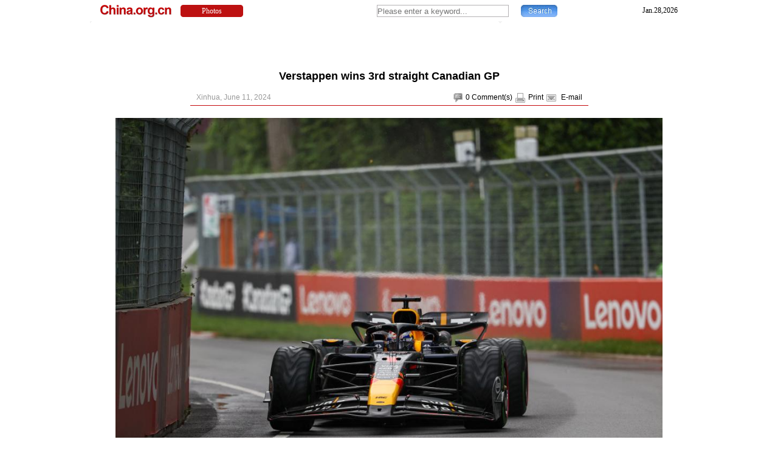

--- FILE ---
content_type: text/html; charset=UTF-8
request_url: http://www.china.org.cn/photos/2024-06/11/content_117246657.htm
body_size: 18273
content:
<!DOCTYPE html PUBLIC "-//W3C//DTD XHTML 1.0 Transitional//EN" "http://www.w3.org/TR/xhtml1/DTD/xhtml1-transitional.dtd"><html xmlns="http://www.w3.org/1999/xhtml">
<head>
<meta http-equiv="Content-Type" content="text/html; charset=UTF-8" />
<title> Verstappen wins 3rd straight Canadian GP- China.org.cn</title>
<meta name="keywords" content="F1">
<META name="filetype" content="0"></META>
<META name="publishedtype" content="1"></META>
<META name="pagetype" content="1"></META>
<META name="catalogs" content=""></META>
<META name="contentid" content="117246657"></META>
<META name="publishdate" content="2024-06-11"></META>
<META name="author" content="相镔"></META>
<link href="http://www.china.org.cn/article.css?v=152" rel="stylesheet" type="text/css" />
<script type="text/javascript" language="javascript" src="http://t.m.china.com.cn/scripts/callback_en.js">  
</script>
<script type="text/javascript" src="http://images.china.cn/images1/ch/2016content/js/phone.js">
</script>
<script language="javascript" src="http://images.china.cn/images1/en/2009home/style.js" type="text/javascript">
</script>

<style type="text/css">
<!--
* { margin: 0px; padding: 0px; }
body { font-family: Arial, Helvetica, sans-serif; font-size: 12px; line-height: 20px; color: #000; background-color: #FFFFFF; }
a { color: #000; text-decoration: none; }
a:hover { text-decoration: underline; }
ul, li { list-style-type: none; }
img { border: 0px; }
#header { text-align: center; clear: both; width: 100%; }
.wrapper { width: 985px; height: 1%; overflow: hidden; margin: 0px auto; }
#hot { margin: 10px 0px; }
#right { float: right; width: 300px; }
#righrifr { text-align: center; }
#featured, #picks { background-color: #FFF; background-image: url(http://images.china.cn/images1/en/2009home/e_19.jpg); background-repeat: no-repeat; background-position: left bottom; height: 1%; overflow: auto; margin-bottom: 10px; padding: 5px 0px; }
.rctitle { font-weight: normal; font-size: 18px; line-height: 35px; background-image: url(http://images.china.cn/images1/en/2009home/e_17.jpg); text-indent: 10px; border-bottom: 1px solid #DADADA; }
#top10 { background-color: #FFF; background-image: url(http://images.china.cn/images1/en/2009home/e_19.jpg); background-repeat: no-repeat; background-position: left bottom; height: 1%; overflow: auto; margin-bottom: 10px; padding: 10px 0px; }
.top10list { width: 253px; margin: 0px auto; }
.top10list li { height: 1%; overflow: auto; padding: 3px 5px; }
.redfew { color: #BA1D24; border: 1px solid #BA1D24; margin-right: 5px; padding: 0px 4px; }
.grayfew { color: #B1B1B1; border: 1px solid #B1B1B1; margin-right: 5px; padding: 0px 4px; }
#titlenavTabcontent_11 { display: none; }
#top10 p { color: #E60000; text-align: right; padding: 5px 15px 0px 0px; }
#top10 p a { color: #E60000; }
#picks ul { width: 260px; margin: 0px auto; }
#picks ul li { border-bottom: 1px solid #999; clear: both; height: 1%; overflow: auto; padding: 5px; }
#picks ul li a { color: #004276; }
#featured ul { width: 250px; margin: 0px auto; }
#featured ul li { clear: both; height: 1%; overflow: auto; padding: 5px 0px; }
#picks ul li img, #featured ul li img { border: 1px solid #999; float: left; margin-right: 10px; }
#featured ul li a { color: #004276; }
.apDiv1 { background-color: #FFF; background-image: url(http://images.china.cn/images1/en/2009home/x_1.gif); background-repeat: no-repeat; background-position: center bottom; float: left; width: 985px; margin-bottom: 10px; padding-bottom: 5px; }
.modified { background-image: url(http://images.china.cn/images1/en/2009home/x_2.gif); clear: both; height: 5px; overflow: hidden; }
#submenu { color: #5B5B5B; width: 850px; margin: 0px auto; }
#submenu a { color: #5B5B5B; }
#title { font-size: 18px; text-align: center; width: 655px; margin: 15px auto; }
#guild { color: #999; border-bottom: 1px solid #C50A0C; width: 635px; margin: 0px auto; padding: 0px 10px 3px 10px; }
#guild dd span { color: #000; float: right; }
#guild dd span img { margin: 0px 5px; }
#adjust { text-align: right; width: 655px; margin: 5px auto; }
#adjust img { margin: 0px 5px; }
#container_txt { font-size: 14px; line-height: 170%; width: 900px; margin: 5px auto; }
#container_txt a { text-decoration: underline; }
#container_txt table { margin: 0px auto; }
#phcnlinkpic { display: none; }
#autopage { font-size: 10px; clear: both; height: 40px; overflow: hidden; }
#autopage span { color: #FFF; background-color: #4E4E4E; border: 1px solid #8F8F8F; padding: 0px 5px; }
#autopage a { color: #4E4E4E; background-color: #F9F9F9; border: 1px solid #EAEAEA; padding: 0px 5px; }
#autopage a:hover { color: #FFF; background-color: #4E4E4E; border: 1px solid #8F8F8F; padding: 0px 5px; }
#share { border-top: 1px solid #CCC; width: 615px; margin: 5px auto 10px auto; padding: 5px 0px; }
#share img { margin: 0px 5px; }
#related { width: 650px; margin: 5px auto; }
#related h1 { font-size: 12px; color: #A72426; line-height: 30px; border-top: 1px dotted #B42722; border-bottom: 1px solid #CCC; text-indent: 10px; }
#related ul { width: 610px; height: 1%; overflow: auto; margin: 10px auto; }
#related ul li { color: #004276; background-image: url(http://images.china.cn/images1/en/2009home/e_7.gif); background-repeat: no-repeat; background-position: left 8px; display: inline; float: left; width: 285px; padding: 0px 10px; }
#related ul li a { color: #004276; }
#comments { background-color: #F2F2F2; background-image: url(http://images.china.cn/images1/en/2009home/x_3.gif); background-repeat: no-repeat; background-position: left bottom; width: 653px; margin: 0px auto 10px auto; }
#comments h1 { font-size: 14px; color: #5B5B5B; line-height: 40px; background-image: url(http://images.china.cn/images1/en/2009home/x_4.gif); background-repeat: no-repeat; text-indent: 25px; clear: both; }
#comments h1 a { color: #5B5B5B; }
#comments h1 span { font-size: 12px; float: right; margin-right: 20px; }
#comments h2 { font-size: 14px; color: #5B5B5B; line-height: 30px; text-indent: 10px; border-top: 1px dotted #999; clear: both; width: 620px; margin: 0px auto; padding-top: 5px; }
#comments h2 img { float: right; cursor: pointer; }
#comments ul { color: #5B5B5B; width: 600px; margin: 0px auto; }
#comments ul li { padding-bottom: 5px; }
#author { margin: 0px 20px 0px 40px; }
#content { width: 490px; height: 50px; margin-left: 22px; }
#comments ul li span { float: left; }
#s1 { display: inline; float: left; margin: 0px 20px 0px 105px; }
#comments ul li a { font-weight: bold; color: #1E4377; }
#comment { color: #5B5B5B; width: 600px; margin: 0px auto; }
.comment_name { float: left; padding-left: 10px; }
.comment_ip { display: none; }
.comment_date { float: right; padding-right: 10px; }
.comment_text { border-top:1px dotted #999999; clear: both; margin-bottom: 15px; padding: 10px 20px; }
#more { color: #999; border-top: 1px dotted #999; margin: 0px 10px; padding: 20px 0px 5px 10px; }
#more a { color: #999; }
#more span { font-weight: bold; line-height: 26px; background-image: url(http://images.china.cn/images1/en/2009home/e_16.jpg); text-align: center; float: right; width: 136px; height: 26px; margin-right: 5px; }
#more span a { color: #000; }
#more font { font-size: 18px; color: #000; }
#more img { margin: 0px 10px 0px 20px; }
#footer { clear: both; width: 985px; margin: 10px auto 0px auto; }
#tougb { clear: both; width: 985px; height: 90px; overflow: hidden; margin-top: 10px; display:none; }
.n1 { float: left; width: 728px; }
.n2 { text-align: right; float: left; width: 257px; }
#a2553c0a { margin-bottom: 10px; }
#gb { width: 250px; margin: 10px auto; }
#google_left { width: 468px; margin: 0px auto 10px auto; }
#left_content { width: 652px; margin: 0px auto 10px auto; }
#vf { text-align: center; }
#information { width: 980px; margin: 0px auto; }
#logo { display: inline; float: left; margin: 0px 15px; }
#home { color: #FFF; line-height: 20px; background: url(http://images.china.cn/images1/en/common/b_1.gif); text-align: center; display: inline; float: left; width: 103px; height: 20px; overflow: hidden; margin: 8px 150px 0px 0px; }
#home a { color: #FFF; }
#search { float: left; margin-top: 8px; }
#time { float: right; margin-right: 15px; }
-->
</style>

<script language="javascript" type="text/javascript">
<!--
function emThis(){
    var emailSubject;
    var linkUrl;
    var topic;
    var abst;
    
    emailSubject = 'China.org.cn';
    linkUrl = window.location.href;
    topic = document.getElementById('topic').innerHTML.replace(/&amp;/g,'%26').replace(/#/g,'%23');
    abst = document.getElementById('abst').innerHTML.replace(/&amp;/g,'%26').replace(/#/g,'%23');
    
    var et = 'mailto:?subject=' + emailSubject + ':%20' + topic + '&body=' + topic + '%0D%0A' + abst + '%0D%0A%0D%0A' + linkUrl;
    location.href = et;
}
-->
</script>
</head>
<body>
<div style="display:none;"><img src="http://images.china.cn/images1/ch/2022ChinaIdex/img/shareF2023.png" alt="分享缩略图"></div>
<div><iframe id="hea" src="http://www.china.org.cn/photos/node_7105064.htm" width="100%" height="35" scrolling="no" marginheight="0" frameborder="0"></iframe></div>

<div class="wrapper">
<ul id="tougb">
<li class="n1">
<script type='text/javascript' src="http://www.china.org.cn/gadv-top.js">
</script>
</li>

<li class="n2"><iframe id="chinagb" src="http://www.china.org.cn/node_7084467.htm" width="252" height="90" scrolling="no" marginheight="0" frameborder="0"></iframe></li>
</ul>

<div class="apDiv1">
<div class="modified">&#160;</div>

<div id="google_left">
<script type="text/javascript">
        <!--
            google_ad_client = "pub-5514510751312305";
            google_ad_width = 468;
            google_ad_height = 60;
            google_ad_format = "468x60_as";
            google_ad_type = "text_image";
            google_ad_channel = "1572096160";
        //-->
        
</script>

 

<script type="text/javascript" src="http://pagead2.googlesyndication.com/pagead/show_ads.js">
</script>
</div>

<h1 id="title"> Verstappen wins 3rd straight Canadian GP</h1>

<dl id="guild">
<dt></dt>

<dd><span><img src="http://images.china.cn/images1/en/2009home/t_15.gif" align="absmiddle" onclick="viewComment();" /><font id="pinglun">0</font> <a href="#" onclick="viewComment();">Comment(s)</a><img src="http://images.china.cn/images1/en/2009home/t_16.gif" align="absmiddle" /><a href="javascript:doPrint();">Print</a><img src="http://images.china.cn/images1/en/2009home/t_17.gif" align="absmiddle" /> <a href="javascript:emThis();">E-mail</a></span> Xinhua, June 11, 2024</dd>
</dl>

<div id="container_txt" style="padding-top:15px;"><!--enpcontent--><html>
 <head></head>
 <body>
  <p style="text-align:center;"><a href="http://www.china.org.cn/photos/2024-06/11/content_117246657_2.htm"><img src="http://images.china.cn/site1007/2024-06/11/117246657_cd43fff4-e58e-49d6-8516-969363e05424.jpg" style="max-width:100%;" classdata="next_page"></a></p>
  <p style="text-align: left; margin-bottom: 15px;">Red Bull Racing's Dutch driver Max Verstappen competes during the 2024 Canada Formula One Grand Prix race at Circuit Gilles-Villeneuve in Montreal, Canada, June 9, 2024. (Photo by Song Haiyuan/Xinhua)</p>
  <div width="100%" id="autopage">
   <center>
    <span>1</span>&nbsp;&nbsp;
    <a href="http://www.china.org.cn/photos/2024-06/11/content_117246657_2.htm">2</a>&nbsp;&nbsp;
    <a href="http://www.china.org.cn/photos/2024-06/11/content_117246657_3.htm">3</a>&nbsp;&nbsp;
    <a href="http://www.china.org.cn/photos/2024-06/11/content_117246657_4.htm">4</a>&nbsp;&nbsp;
    <a href="http://www.china.org.cn/photos/2024-06/11/content_117246657_2.htm">&gt;</a>&nbsp;&nbsp;
   </center> 
   <br>
   <br>
  </div>
 </body>
</html><!--/enpcontent--><!--enpproperty <articleid>117246657</articleid><date>2024-06-11 10:24:35:0</date><author></author><title> Verstappen wins 3rd straight Canadian GP</title><keyword>F1</keyword><subtitle></subtitle><introtitle></introtitle><siteid>1007</siteid><nodeid>7072828</nodeid><nodename>Sports Photos</nodename><nodesearchname>Sports Photos</nodesearchname><picurl>http://images.china.cn/site1007/2024-06/11/117246657_t2_4X67X600X401_ee4fc63b-9cf6-4dd0-bf9e-80a38abeab3d.jpg</picurl><picbig>http://images.china.cn/site1007/2024-06/11/117246657_t2_4X67X600X401_ee4fc63b-9cf6-4dd0-bf9e-80a38abeab3d.jpg</picbig><picmiddle></picmiddle><picsmall></picsmall><url>http://www.china.org.cn/photos/2024-06/11/content_117246657.htm</url><urlpad>null</urlpad><sourcename>Xinhua</sourcename><abstract>Max Verstappen overcomes wet-race chaos to beat rueful Lando Norris, George Russell to win.<br></abstract><channel>1</channel><journalist></journalist><type>0</type><countPic>4</countPic><liability>相镔</liability>/enpproperty-->
<div id="phcnlinkpic"><img src="http://images.china.cn/site1007/2024-06/11/117246657_t2_4X67X600X401_ee4fc63b-9cf6-4dd0-bf9e-80a38abeab3d.jpg" border="0"/></div></div>

<div id="google_left">
<script type="text/javascript">
        <!--
            google_ad_client = "pub-5514510751312305";
            google_ad_width = 468;
            google_ad_height = 60;
            google_ad_format = "468x60_as";
            google_ad_type = "text_image";
            google_ad_channel = "1572096160";
        //-->
        
</script>

 

<script type="text/javascript" src="http://pagead2.googlesyndication.com/pagead/show_ads.js">
</script>
</div>

<div id="share"><img src="http://images.china.cn/images1/en/2009home/t_16.gif" align="absmiddle" /><a href="javascript:doPrint();">Print</a><img src="http://images.china.cn/images1/en/2009home/t_17.gif" align="absmiddle" /> <a href="javascript:emThis();">E-mail</a> 

<script type="text/javascript">
      <!--
        var addthis_pub="ciic";
      -->
      
</script>

 <a href="http://www.addthis.com/bookmark.php?v=20" onmouseover="return addthis_open(this, &#39;&#39;, &#39;[URL]&#39;, &#39;[TITLE]&#39;)" onmouseout="addthis_close()" onclick="return addthis_sendto()"><img src="http://s7.addthis.com/static/btn/lg-share-en.gif" alt="Bookmark and Share" align="absmiddle" style="border:0" /></a> 

<script type="text/javascript" src="http://s7.addthis.com/js/200/addthis_widget.js">
</script>
</div>

<div id="related">
      <h1>Related</h1>
      <ul>
        
      </ul>
    </div>
<div id="comments">
<h1><span><a href="http://forum.china.org.cn/" target="_top">Go to Forum &gt;&gt;</a></span><font id="pinglunbottom">0</font> <a href="#" onclick="viewComment();">Comment(s)</a></h1>

<div id="comment">No comments.</div>

<form name="myform" method="post" action="http://encomments.china.org.cn/comments/do/AddCommentAction"><!--webbot bot="CommentInterface" id="9000235" nodeid="0" datatype="5" --><!--webbot bot="CommentInterface" endspan i-checksum="0" -->
<h2><img src="http://images.china.cn/images1/en/2009home/comments.jpg" onclick="viewComment();" />Add your comments...</h2>

<ul>
<li>User Name <input type="text" name="author" id="author" /> Required</li>

<li><span>Your Comment</span> <textarea name="content" id="content" cols="45" rows="5"></textarea></li>

<li>Enter the words you see: <input name="captcha" id="captcha" type="text" value="" maxlength="4" class="s1" /> &#160;&#160;&#160; <a href="javascript:reloadImage(document.getElementById(&#39;jcaptchaimg1&#39;));"><img id="jcaptchaimg1" src="http://encomments.china.org.cn/comments/jcaptcha" width="70" height="30" /></a><br />
 <input onclick="return submitCheckValidate();" type="button" name="s1" id="s1" value="Submit" /> Racist, abusive and off-topic comments may be removed by the moderator.</li>
</ul>
</form>
</div>

<div id="more"><span><a href="mailto:yourstories@china.org.cn">Send your stories</a></span><font>Get more from China.org.cn</font><img src="http://images.china.cn/images1/en/2009home/t_4.gif" align="absmiddle" /><a href="http://www.china.org.cn/2009-09/25/content_18603612.htm">Mobile</a><img src="http://images.china.cn/images1/en/2009home/t_5.gif" align="absmiddle" /><a href="http://www.china.org.cn/rss/node_1214384.htm">RSS</a><img src="http://images.china.cn/images1/en/2009home/t_6.gif" align="absmiddle" /><a href="http://newsletter.china.org.cn/maillist/reg.php">Newsletter</a></div>
</div>
</div>

<div id="footer"><iframe id="copyright" src="http://www.china.org.cn/node_7072834.htm" width="985" height="260" scrolling="no" marginheight="0" frameborder="0"></iframe></div>

<div id="emMsg" style="display:none;">
<ul>
<li id="topic"> Verstappen wins 3rd straight Canadian GP</li>

<li id="abst">Max Verstappen overcomes wet-race chaos to beat rueful Lando Norris, George Russell to win.<br></li>
</ul>
</div>

<div id="webdig_source" style="display:none">Xinhua</div>

<script type="text/javascript">
<!--
document.write(unescape("%3Cscript src='https://cl2.webterren.com/webdig.js?z=12' type='text/javascript'%3E%3C/script%3E"));
-->
</script>

<script type="text/javascript">
<!--
wd_paramtracker("_wdxid=000000000000000000000000000000000000000000")
-->
</script>

<script type="text/javascript" src="http://encomments.china.org.cn/html/shtml/js/viewComment.js">
</script>

<script type="text/javascript">
<!--
l_uu_client='zvenglish';
-->
</script>

<script type="text/javascript" src="http://log.china.cn/log.js">
</script>

<script type="text/javascript" defer="defer">
<!--
var count = document.getElementById("pinglun").innerHTML;
document.getElementById("pinglunbottom").innerHTML = count;
-->
</script>

<script type="text/javascript">
<!--
var gaJsHost = (("https:" == document.location.protocol) ? "https://ssl." : "http://www.");
document.write(unescape("%3Cscript src='" + gaJsHost + "google-analytics.com/ga.js' type='text/javascript'%3E%3C/script%3E"));
-->
</script>

<script type="text/javascript">
<!--
try {
var pageTracker = _gat._getTracker("UA-8055411-1");
pageTracker._trackPageview();
} catch(err) {}
-->
</script>
<script type="text/javascript" src="http://images.china.cn/images1/en/2022first/share20231129.js"></script>


</body>
</html>



--- FILE ---
content_type: text/html; charset=utf-8
request_url: https://www.google.com/recaptcha/api2/aframe
body_size: 267
content:
<!DOCTYPE HTML><html><head><meta http-equiv="content-type" content="text/html; charset=UTF-8"></head><body><script nonce="G5PVlp9riKxWdJ0meLSrWw">/** Anti-fraud and anti-abuse applications only. See google.com/recaptcha */ try{var clients={'sodar':'https://pagead2.googlesyndication.com/pagead/sodar?'};window.addEventListener("message",function(a){try{if(a.source===window.parent){var b=JSON.parse(a.data);var c=clients[b['id']];if(c){var d=document.createElement('img');d.src=c+b['params']+'&rc='+(localStorage.getItem("rc::a")?sessionStorage.getItem("rc::b"):"");window.document.body.appendChild(d);sessionStorage.setItem("rc::e",parseInt(sessionStorage.getItem("rc::e")||0)+1);localStorage.setItem("rc::h",'1769591648299');}}}catch(b){}});window.parent.postMessage("_grecaptcha_ready", "*");}catch(b){}</script></body></html>

--- FILE ---
content_type: application/x-javascript
request_url: http://images.china.cn/images1/en/2022first/share20231129.js
body_size: 1480
content:
var config = {
    ua: navigator.userAgent,
    isAndroid: navigator.userAgent.match(/android|linux.*mobile/ig) != null,
    isIos: navigator.userAgent.match(/iphone|ipad|ipod/ig) != null,
    isWeixin: navigator.userAgent.match(/micromessenger/ig) != null,
    isWeibo: navigator.userAgent.match(/weibo/ig) != null,
    isQQ: navigator.userAgent.match(/MQQBrowser/ig) != null && navigator.userAgent.match(/ QQ\/| Tim/ig) != null,
    langCode: '',
    articleId: '',
    columnId: '',
    columnUrl: '',
    columnName: '',
    addWeixinShare: function () {
        if (this.isWeixin) {
            var script = document.createElement("script");
            script.setAttribute("src", "https://res.wx.qq.com/open/js/jweixin-1.2.0.js");
            document.getElementsByTagName("head")[0].appendChild(script);

            var script = document.createElement("script");
            script.setAttribute("id", 'wx-share-data');
            script.setAttribute("data-title", $.trim($('title').text()));
            script.setAttribute("data-desc", '');
            script.setAttribute("data-img", 'http://images.china.cn/images1/ch/2022ChinaIdex/img/shareF2023.png');
            script.setAttribute("src", "https://m.china.com.cn/scripts/wxshare.1.1.0.js");
            document.getElementsByTagName("head")[0].appendChild(script);
        }
    },
    init: function () {
        this.addWeixinShare();
    }
};

window.config.init();






